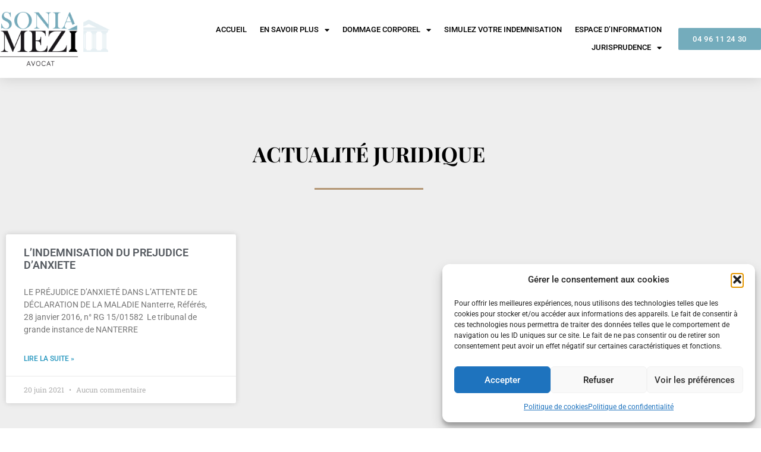

--- FILE ---
content_type: text/css; charset=utf-8
request_url: https://www.mezi-avocat.fr/wp-content/uploads/elementor/css/post-35.css?ver=1768483746
body_size: 1436
content:
.elementor-35 .elementor-element.elementor-element-78b65668 > .elementor-container > .elementor-column > .elementor-widget-wrap{align-content:center;align-items:center;}.elementor-35 .elementor-element.elementor-element-78b65668:not(.elementor-motion-effects-element-type-background), .elementor-35 .elementor-element.elementor-element-78b65668 > .elementor-motion-effects-container > .elementor-motion-effects-layer{background-color:#ffffff;}.elementor-35 .elementor-element.elementor-element-78b65668 > .elementor-container{max-width:1330px;}.elementor-35 .elementor-element.elementor-element-78b65668{box-shadow:0px 0px 24px 0px rgba(0,0,0,0.15);transition:background 0.3s, border 0.3s, border-radius 0.3s, box-shadow 0.3s;padding:20px 0px 20px 0px;z-index:999;}.elementor-35 .elementor-element.elementor-element-78b65668 > .elementor-background-overlay{transition:background 0.3s, border-radius 0.3s, opacity 0.3s;}.elementor-widget-theme-site-logo .widget-image-caption{color:var( --e-global-color-text );font-family:var( --e-global-typography-text-font-family ), Sans-serif;font-weight:var( --e-global-typography-text-font-weight );}.elementor-35 .elementor-element.elementor-element-4f8d4cdd{text-align:start;}.elementor-35 .elementor-element.elementor-element-4f8d4cdd img{width:185px;}.elementor-widget-nav-menu .elementor-nav-menu .elementor-item{font-family:var( --e-global-typography-primary-font-family ), Sans-serif;font-weight:var( --e-global-typography-primary-font-weight );}.elementor-widget-nav-menu .elementor-nav-menu--main .elementor-item{color:var( --e-global-color-text );fill:var( --e-global-color-text );}.elementor-widget-nav-menu .elementor-nav-menu--main .elementor-item:hover,
					.elementor-widget-nav-menu .elementor-nav-menu--main .elementor-item.elementor-item-active,
					.elementor-widget-nav-menu .elementor-nav-menu--main .elementor-item.highlighted,
					.elementor-widget-nav-menu .elementor-nav-menu--main .elementor-item:focus{color:var( --e-global-color-accent );fill:var( --e-global-color-accent );}.elementor-widget-nav-menu .elementor-nav-menu--main:not(.e--pointer-framed) .elementor-item:before,
					.elementor-widget-nav-menu .elementor-nav-menu--main:not(.e--pointer-framed) .elementor-item:after{background-color:var( --e-global-color-accent );}.elementor-widget-nav-menu .e--pointer-framed .elementor-item:before,
					.elementor-widget-nav-menu .e--pointer-framed .elementor-item:after{border-color:var( --e-global-color-accent );}.elementor-widget-nav-menu{--e-nav-menu-divider-color:var( --e-global-color-text );}.elementor-widget-nav-menu .elementor-nav-menu--dropdown .elementor-item, .elementor-widget-nav-menu .elementor-nav-menu--dropdown  .elementor-sub-item{font-family:var( --e-global-typography-accent-font-family ), Sans-serif;font-weight:var( --e-global-typography-accent-font-weight );}.elementor-35 .elementor-element.elementor-element-5464359a{width:var( --container-widget-width, 117.528% );max-width:117.528%;--container-widget-width:117.528%;--container-widget-flex-grow:0;--e-nav-menu-horizontal-menu-item-margin:calc( 0px / 2 );--nav-menu-icon-size:30px;}.elementor-35 .elementor-element.elementor-element-5464359a .elementor-menu-toggle{margin-left:auto;background-color:rgba(0,0,0,0);border-width:0px;border-radius:0px;}.elementor-35 .elementor-element.elementor-element-5464359a .elementor-nav-menu .elementor-item{font-size:13px;font-weight:500;text-transform:uppercase;}.elementor-35 .elementor-element.elementor-element-5464359a .elementor-nav-menu--main .elementor-item{color:#000000;fill:#000000;padding-left:11px;padding-right:11px;padding-top:5px;padding-bottom:5px;}.elementor-35 .elementor-element.elementor-element-5464359a .elementor-nav-menu--main .elementor-item:hover,
					.elementor-35 .elementor-element.elementor-element-5464359a .elementor-nav-menu--main .elementor-item.elementor-item-active,
					.elementor-35 .elementor-element.elementor-element-5464359a .elementor-nav-menu--main .elementor-item.highlighted,
					.elementor-35 .elementor-element.elementor-element-5464359a .elementor-nav-menu--main .elementor-item:focus{color:#B39573;fill:#B39573;}.elementor-35 .elementor-element.elementor-element-5464359a .elementor-nav-menu--main:not(.elementor-nav-menu--layout-horizontal) .elementor-nav-menu > li:not(:last-child){margin-bottom:0px;}.elementor-35 .elementor-element.elementor-element-5464359a .elementor-nav-menu--dropdown a, .elementor-35 .elementor-element.elementor-element-5464359a .elementor-menu-toggle{color:#000000;fill:#000000;}.elementor-35 .elementor-element.elementor-element-5464359a .elementor-nav-menu--dropdown{background-color:#FFFFFF;}.elementor-35 .elementor-element.elementor-element-5464359a .elementor-nav-menu--dropdown a:hover,
					.elementor-35 .elementor-element.elementor-element-5464359a .elementor-nav-menu--dropdown a:focus,
					.elementor-35 .elementor-element.elementor-element-5464359a .elementor-nav-menu--dropdown a.elementor-item-active,
					.elementor-35 .elementor-element.elementor-element-5464359a .elementor-nav-menu--dropdown a.highlighted,
					.elementor-35 .elementor-element.elementor-element-5464359a .elementor-menu-toggle:hover,
					.elementor-35 .elementor-element.elementor-element-5464359a .elementor-menu-toggle:focus{color:#B39573;}.elementor-35 .elementor-element.elementor-element-5464359a .elementor-nav-menu--dropdown a:hover,
					.elementor-35 .elementor-element.elementor-element-5464359a .elementor-nav-menu--dropdown a:focus,
					.elementor-35 .elementor-element.elementor-element-5464359a .elementor-nav-menu--dropdown a.elementor-item-active,
					.elementor-35 .elementor-element.elementor-element-5464359a .elementor-nav-menu--dropdown a.highlighted{background-color:#FFFFFF;}.elementor-35 .elementor-element.elementor-element-5464359a .elementor-nav-menu--dropdown .elementor-item, .elementor-35 .elementor-element.elementor-element-5464359a .elementor-nav-menu--dropdown  .elementor-sub-item{font-size:13px;font-weight:400;text-transform:uppercase;}.elementor-35 .elementor-element.elementor-element-5464359a .elementor-nav-menu--main .elementor-nav-menu--dropdown, .elementor-35 .elementor-element.elementor-element-5464359a .elementor-nav-menu__container.elementor-nav-menu--dropdown{box-shadow:0px 0px 10px 0px rgba(0,0,0,0.5);}.elementor-35 .elementor-element.elementor-element-5464359a div.elementor-menu-toggle{color:#000000;}.elementor-35 .elementor-element.elementor-element-5464359a div.elementor-menu-toggle svg{fill:#000000;}.elementor-35 .elementor-element.elementor-element-5464359a div.elementor-menu-toggle:hover, .elementor-35 .elementor-element.elementor-element-5464359a div.elementor-menu-toggle:focus{color:#B39573;}.elementor-35 .elementor-element.elementor-element-5464359a div.elementor-menu-toggle:hover svg, .elementor-35 .elementor-element.elementor-element-5464359a div.elementor-menu-toggle:focus svg{fill:#B39573;}.elementor-bc-flex-widget .elementor-35 .elementor-element.elementor-element-6e1c3573.elementor-column .elementor-widget-wrap{align-items:center;}.elementor-35 .elementor-element.elementor-element-6e1c3573.elementor-column.elementor-element[data-element_type="column"] > .elementor-widget-wrap.elementor-element-populated{align-content:center;align-items:center;}.elementor-35 .elementor-element.elementor-element-6e1c3573.elementor-column > .elementor-widget-wrap{justify-content:flex-end;}.elementor-widget-button .elementor-button{background-color:var( --e-global-color-accent );font-family:var( --e-global-typography-accent-font-family ), Sans-serif;font-weight:var( --e-global-typography-accent-font-weight );}.elementor-35 .elementor-element.elementor-element-20cb5d5f .elementor-button{background-color:#74ACBC;font-size:13px;text-transform:uppercase;letter-spacing:0.6px;fill:#FFFFFF;color:#FFFFFF;border-radius:2px 2px 2px 2px;}.elementor-35 .elementor-element.elementor-element-20cb5d5f .elementor-button:hover, .elementor-35 .elementor-element.elementor-element-20cb5d5f .elementor-button:focus{background-color:#5CBCD8;}.elementor-35 .elementor-element.elementor-element-20cb5d5f{width:var( --container-widget-width, 99.123% );max-width:99.123%;--container-widget-width:99.123%;--container-widget-flex-grow:0;}.elementor-theme-builder-content-area{height:400px;}.elementor-location-header:before, .elementor-location-footer:before{content:"";display:table;clear:both;}@media(max-width:1024px){.elementor-35 .elementor-element.elementor-element-78b65668{padding:20px 20px 20px 20px;}.elementor-35 .elementor-element.elementor-element-5464359a .elementor-nav-menu .elementor-item{font-size:13px;}.elementor-35 .elementor-element.elementor-element-5464359a .elementor-nav-menu--main .elementor-item{padding-left:14px;padding-right:14px;}.elementor-35 .elementor-element.elementor-element-5464359a{--e-nav-menu-horizontal-menu-item-margin:calc( 0px / 2 );}.elementor-35 .elementor-element.elementor-element-5464359a .elementor-nav-menu--main:not(.elementor-nav-menu--layout-horizontal) .elementor-nav-menu > li:not(:last-child){margin-bottom:0px;}}@media(max-width:767px){.elementor-35 .elementor-element.elementor-element-78b65668{padding:20px 20px 20px 20px;z-index:10;}.elementor-35 .elementor-element.elementor-element-289e8764{width:50%;}.elementor-35 .elementor-element.elementor-element-289e8764 > .elementor-element-populated{margin:0px 0px 0px 0px;--e-column-margin-right:0px;--e-column-margin-left:0px;}.elementor-35 .elementor-element.elementor-element-4f8d4cdd{text-align:start;}.elementor-35 .elementor-element.elementor-element-4f8d4cdd img{width:638px;}.elementor-35 .elementor-element.elementor-element-15b6e65b{width:50%;}.elementor-35 .elementor-element.elementor-element-15b6e65b > .elementor-element-populated{margin:0px 0px 0px 0px;--e-column-margin-right:0px;--e-column-margin-left:0px;}.elementor-35 .elementor-element.elementor-element-5464359a .elementor-nav-menu--dropdown a{padding-top:12px;padding-bottom:12px;}.elementor-35 .elementor-element.elementor-element-5464359a .elementor-nav-menu--main > .elementor-nav-menu > li > .elementor-nav-menu--dropdown, .elementor-35 .elementor-element.elementor-element-5464359a .elementor-nav-menu__container.elementor-nav-menu--dropdown{margin-top:20px !important;}.elementor-35 .elementor-element.elementor-element-6e1c3573{width:50%;}}@media(min-width:768px){.elementor-35 .elementor-element.elementor-element-289e8764{width:18%;}.elementor-35 .elementor-element.elementor-element-15b6e65b{width:69.781%;}.elementor-35 .elementor-element.elementor-element-6e1c3573{width:12.2%;}}@media(max-width:1024px) and (min-width:768px){.elementor-35 .elementor-element.elementor-element-289e8764{width:20%;}.elementor-35 .elementor-element.elementor-element-15b6e65b{width:60%;}.elementor-35 .elementor-element.elementor-element-6e1c3573{width:20%;}}/* Start custom CSS for nav-menu, class: .elementor-element-5464359a */.elementor-menu-toggle:before {
  content: 'MENU';
  position: relative;
 font-size: 14px;
  margin-right: 10px;
}/* End custom CSS */

--- FILE ---
content_type: text/css; charset=utf-8
request_url: https://www.mezi-avocat.fr/wp-content/uploads/elementor/css/post-149.css?ver=1768483746
body_size: 918
content:
.elementor-149 .elementor-element.elementor-element-7e3d44cb:not(.elementor-motion-effects-element-type-background), .elementor-149 .elementor-element.elementor-element-7e3d44cb > .elementor-motion-effects-container > .elementor-motion-effects-layer{background-color:#272B2E;}.elementor-149 .elementor-element.elementor-element-7e3d44cb > .elementor-container{min-height:38vh;}.elementor-149 .elementor-element.elementor-element-7e3d44cb{transition:background 0.3s, border 0.3s, border-radius 0.3s, box-shadow 0.3s;margin-top:0px;margin-bottom:0px;padding:0% 15% 2% 15%;}.elementor-149 .elementor-element.elementor-element-7e3d44cb > .elementor-background-overlay{transition:background 0.3s, border-radius 0.3s, opacity 0.3s;}.elementor-149 .elementor-element.elementor-element-6403d6bb > .elementor-widget-wrap > .elementor-widget:not(.elementor-widget__width-auto):not(.elementor-widget__width-initial):not(:last-child):not(.elementor-absolute){margin-block-end:15px;}.elementor-widget-heading .elementor-heading-title{font-family:var( --e-global-typography-primary-font-family ), Sans-serif;font-weight:var( --e-global-typography-primary-font-weight );color:var( --e-global-color-primary );}.elementor-149 .elementor-element.elementor-element-278bcd1{text-align:center;}.elementor-149 .elementor-element.elementor-element-278bcd1 .elementor-heading-title{font-family:"Work Sans", Sans-serif;font-size:12px;font-weight:normal;text-transform:uppercase;line-height:28px;letter-spacing:2px;color:#FFFFFF;}.elementor-149 .elementor-element.elementor-element-4c68923f{--grid-template-columns:repeat(0, auto);--icon-size:20px;--grid-column-gap:5px;--grid-row-gap:0px;}.elementor-149 .elementor-element.elementor-element-4c68923f .elementor-widget-container{text-align:center;}.elementor-149 .elementor-element.elementor-element-4c68923f .elementor-social-icon{background-color:rgba(2, 1, 1, 0);}.elementor-149 .elementor-element.elementor-element-4c68923f .elementor-social-icon i{color:#B39573;}.elementor-149 .elementor-element.elementor-element-4c68923f .elementor-social-icon svg{fill:#B39573;}.elementor-149 .elementor-element.elementor-element-4c68923f .elementor-social-icon:hover i{color:#FFFFFF;}.elementor-149 .elementor-element.elementor-element-4c68923f .elementor-social-icon:hover svg{fill:#FFFFFF;}.elementor-widget-divider{--divider-color:var( --e-global-color-secondary );}.elementor-widget-divider .elementor-divider__text{color:var( --e-global-color-secondary );font-family:var( --e-global-typography-secondary-font-family ), Sans-serif;font-weight:var( --e-global-typography-secondary-font-weight );}.elementor-widget-divider.elementor-view-stacked .elementor-icon{background-color:var( --e-global-color-secondary );}.elementor-widget-divider.elementor-view-framed .elementor-icon, .elementor-widget-divider.elementor-view-default .elementor-icon{color:var( --e-global-color-secondary );border-color:var( --e-global-color-secondary );}.elementor-widget-divider.elementor-view-framed .elementor-icon, .elementor-widget-divider.elementor-view-default .elementor-icon svg{fill:var( --e-global-color-secondary );}.elementor-149 .elementor-element.elementor-element-5f495100{--divider-border-style:solid;--divider-color:#B39573;--divider-border-width:1px;}.elementor-149 .elementor-element.elementor-element-5f495100 > .elementor-widget-container{padding:1% 0% 1% 0%;}.elementor-149 .elementor-element.elementor-element-5f495100 .elementor-divider-separator{width:90px;margin:0 auto;margin-center:0;}.elementor-149 .elementor-element.elementor-element-5f495100 .elementor-divider{text-align:center;padding-block-start:2px;padding-block-end:2px;}.elementor-widget-text-editor{font-family:var( --e-global-typography-text-font-family ), Sans-serif;font-weight:var( --e-global-typography-text-font-weight );color:var( --e-global-color-text );}.elementor-widget-text-editor.elementor-drop-cap-view-stacked .elementor-drop-cap{background-color:var( --e-global-color-primary );}.elementor-widget-text-editor.elementor-drop-cap-view-framed .elementor-drop-cap, .elementor-widget-text-editor.elementor-drop-cap-view-default .elementor-drop-cap{color:var( --e-global-color-primary );border-color:var( --e-global-color-primary );}.elementor-149 .elementor-element.elementor-element-8fc2e5f{text-align:center;font-family:"Work Sans", Sans-serif;font-size:12px;font-weight:normal;text-transform:uppercase;line-height:28px;letter-spacing:0px;color:#FFFFFF;}.elementor-149 .elementor-element.elementor-element-5ca1c73{text-align:center;font-family:"Work Sans", Sans-serif;font-size:12px;font-weight:normal;text-transform:capitalize;line-height:28px;letter-spacing:0px;color:#FFFFFF;}.elementor-149:not(.elementor-motion-effects-element-type-background), .elementor-149 > .elementor-motion-effects-container > .elementor-motion-effects-layer{background-color:#B0B6B6;}.elementor-theme-builder-content-area{height:400px;}.elementor-location-header:before, .elementor-location-footer:before{content:"";display:table;clear:both;}@media(max-width:1024px){.elementor-149 .elementor-element.elementor-element-7e3d44cb{padding:0% 8% 0% 8%;}.elementor-149 .elementor-element.elementor-element-4c68923f > .elementor-widget-container{margin:0px 0px 0px 0px;}.elementor-149 .elementor-element.elementor-element-4c68923f{--icon-size:18px;}}@media(max-width:767px){.elementor-149 .elementor-element.elementor-element-7e3d44cb > .elementor-container{min-height:55vh;}.elementor-149 .elementor-element.elementor-element-4c68923f{--icon-size:16px;}}

--- FILE ---
content_type: text/css; charset=utf-8
request_url: https://www.mezi-avocat.fr/wp-content/uploads/elementor/css/post-385.css?ver=1768484719
body_size: 975
content:
.elementor-385 .elementor-element.elementor-element-2c13ad7e:not(.elementor-motion-effects-element-type-background), .elementor-385 .elementor-element.elementor-element-2c13ad7e > .elementor-motion-effects-container > .elementor-motion-effects-layer{background-color:#eeeeee;}.elementor-385 .elementor-element.elementor-element-2c13ad7e{transition:background 0.3s, border 0.3s, border-radius 0.3s, box-shadow 0.3s;padding:100px 0px 100px 0px;}.elementor-385 .elementor-element.elementor-element-2c13ad7e > .elementor-background-overlay{transition:background 0.3s, border-radius 0.3s, opacity 0.3s;}.elementor-widget-heading .elementor-heading-title{font-family:var( --e-global-typography-primary-font-family ), Sans-serif;font-weight:var( --e-global-typography-primary-font-weight );color:var( --e-global-color-primary );}.elementor-385 .elementor-element.elementor-element-dfc11d0{text-align:center;}.elementor-385 .elementor-element.elementor-element-dfc11d0 .elementor-heading-title{font-family:"Playfair Display", Sans-serif;font-size:35px;font-weight:700;text-transform:uppercase;color:#000000;}.elementor-widget-divider{--divider-color:var( --e-global-color-secondary );}.elementor-widget-divider .elementor-divider__text{color:var( --e-global-color-secondary );font-family:var( --e-global-typography-secondary-font-family ), Sans-serif;font-weight:var( --e-global-typography-secondary-font-weight );}.elementor-widget-divider.elementor-view-stacked .elementor-icon{background-color:var( --e-global-color-secondary );}.elementor-widget-divider.elementor-view-framed .elementor-icon, .elementor-widget-divider.elementor-view-default .elementor-icon{color:var( --e-global-color-secondary );border-color:var( --e-global-color-secondary );}.elementor-widget-divider.elementor-view-framed .elementor-icon, .elementor-widget-divider.elementor-view-default .elementor-icon svg{fill:var( --e-global-color-secondary );}.elementor-385 .elementor-element.elementor-element-dff2df3{--divider-border-style:solid;--divider-color:#B39573;--divider-border-width:3px;}.elementor-385 .elementor-element.elementor-element-dff2df3 .elementor-divider-separator{width:15%;margin:0 auto;margin-center:0;}.elementor-385 .elementor-element.elementor-element-dff2df3 .elementor-divider{text-align:center;padding-block-start:20px;padding-block-end:20px;}.elementor-widget-archive-posts .elementor-button{background-color:var( --e-global-color-accent );font-family:var( --e-global-typography-accent-font-family ), Sans-serif;font-weight:var( --e-global-typography-accent-font-weight );}.elementor-widget-archive-posts .elementor-post__title, .elementor-widget-archive-posts .elementor-post__title a{color:var( --e-global-color-secondary );font-family:var( --e-global-typography-primary-font-family ), Sans-serif;font-weight:var( --e-global-typography-primary-font-weight );}.elementor-widget-archive-posts .elementor-post__meta-data{font-family:var( --e-global-typography-secondary-font-family ), Sans-serif;font-weight:var( --e-global-typography-secondary-font-weight );}.elementor-widget-archive-posts .elementor-post__excerpt p{font-family:var( --e-global-typography-text-font-family ), Sans-serif;font-weight:var( --e-global-typography-text-font-weight );}.elementor-widget-archive-posts .elementor-post__read-more{color:var( --e-global-color-accent );}.elementor-widget-archive-posts a.elementor-post__read-more{font-family:var( --e-global-typography-accent-font-family ), Sans-serif;font-weight:var( --e-global-typography-accent-font-weight );}.elementor-widget-archive-posts .elementor-post__card .elementor-post__badge{background-color:var( --e-global-color-accent );font-family:var( --e-global-typography-accent-font-family ), Sans-serif;font-weight:var( --e-global-typography-accent-font-weight );}.elementor-widget-archive-posts .elementor-pagination{font-family:var( --e-global-typography-secondary-font-family ), Sans-serif;font-weight:var( --e-global-typography-secondary-font-weight );}.elementor-widget-archive-posts .e-load-more-message{font-family:var( --e-global-typography-secondary-font-family ), Sans-serif;font-weight:var( --e-global-typography-secondary-font-weight );}.elementor-widget-archive-posts .elementor-posts-nothing-found{color:var( --e-global-color-text );font-family:var( --e-global-typography-text-font-family ), Sans-serif;font-weight:var( --e-global-typography-text-font-weight );}.elementor-385 .elementor-element.elementor-element-4c19bda0{--grid-row-gap:35px;--grid-column-gap:30px;}.elementor-385 .elementor-element.elementor-element-4c19bda0 > .elementor-widget-container{margin:35px 0px 0px 0px;}.elementor-385 .elementor-element.elementor-element-4c19bda0 .elementor-posts-container .elementor-post__thumbnail{padding-bottom:calc( 0.66 * 100% );}.elementor-385 .elementor-element.elementor-element-4c19bda0:after{content:"0.66";}.elementor-385 .elementor-element.elementor-element-4c19bda0 .elementor-post__thumbnail__link{width:100%;}.elementor-385 .elementor-element.elementor-element-4c19bda0 .elementor-post__meta-data span + span:before{content:"•";}.elementor-385 .elementor-element.elementor-element-4c19bda0 .elementor-post__text{margin-top:20px;}.elementor-385 .elementor-element.elementor-element-4c19bda0 .elementor-post__badge{right:0;}.elementor-385 .elementor-element.elementor-element-4c19bda0 .elementor-post__card .elementor-post__badge{margin:20px;}.elementor-385 .elementor-element.elementor-element-4c19bda0 .elementor-post__title, .elementor-385 .elementor-element.elementor-element-4c19bda0 .elementor-post__title a{font-family:"Roboto", Sans-serif;font-size:18px;font-weight:600;text-transform:uppercase;}.elementor-385 .elementor-element.elementor-element-4c19bda0 .elementor-post__read-more{color:#2596BE;}.elementor-385 .elementor-element.elementor-element-4c19bda0 .elementor-pagination{text-align:center;}.elementor-385 .elementor-element.elementor-element-4c19bda0 .elementor-pagination .page-numbers:not(.dots){color:#000000;}.elementor-385 .elementor-element.elementor-element-4c19bda0 .elementor-pagination a.page-numbers:hover{color:#2596BE;}.elementor-385 .elementor-element.elementor-element-4c19bda0 .elementor-pagination .page-numbers.current{color:#2596BE;}body:not(.rtl) .elementor-385 .elementor-element.elementor-element-4c19bda0 .elementor-pagination .page-numbers:not(:first-child){margin-left:calc( 10px/2 );}body:not(.rtl) .elementor-385 .elementor-element.elementor-element-4c19bda0 .elementor-pagination .page-numbers:not(:last-child){margin-right:calc( 10px/2 );}body.rtl .elementor-385 .elementor-element.elementor-element-4c19bda0 .elementor-pagination .page-numbers:not(:first-child){margin-right:calc( 10px/2 );}body.rtl .elementor-385 .elementor-element.elementor-element-4c19bda0 .elementor-pagination .page-numbers:not(:last-child){margin-left:calc( 10px/2 );}@media(max-width:1024px){.elementor-385 .elementor-element.elementor-element-2c13ad7e{padding:100px 25px 100px 25px;}}@media(max-width:767px){.elementor-385 .elementor-element.elementor-element-2c13ad7e{padding:50px 15px 50px 15px;}.elementor-385 .elementor-element.elementor-element-dfc11d0 .elementor-heading-title{font-size:45px;}.elementor-385 .elementor-element.elementor-element-4c19bda0 .elementor-posts-container .elementor-post__thumbnail{padding-bottom:calc( 0.5 * 100% );}.elementor-385 .elementor-element.elementor-element-4c19bda0:after{content:"0.5";}.elementor-385 .elementor-element.elementor-element-4c19bda0 .elementor-post__thumbnail__link{width:100%;}}